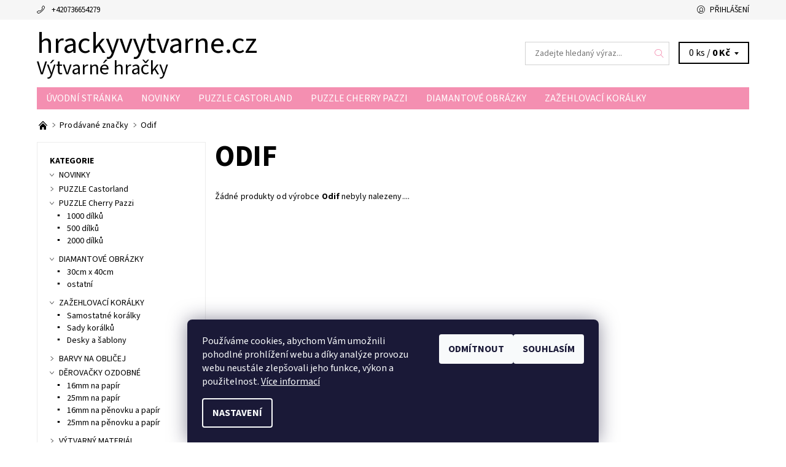

--- FILE ---
content_type: text/html; charset=utf-8
request_url: https://www.hrackyvytvarne.cz/znacka/odif/
body_size: 14668
content:
<!DOCTYPE html>
<html id="css" xml:lang='cs' lang='cs' class="external-fonts-loaded">
    <head>
        <link rel="preconnect" href="https://cdn.myshoptet.com" /><link rel="dns-prefetch" href="https://cdn.myshoptet.com" /><link rel="preload" href="https://cdn.myshoptet.com/prj/dist/master/cms/libs/jquery/jquery-1.11.3.min.js" as="script" />        <script>
dataLayer = [];
dataLayer.push({'shoptet' : {
    "pageId": -24,
    "pageType": "article",
    "currency": "CZK",
    "currencyInfo": {
        "decimalSeparator": ",",
        "exchangeRate": 1,
        "priceDecimalPlaces": 2,
        "symbol": "K\u010d",
        "symbolLeft": 0,
        "thousandSeparator": " "
    },
    "language": "cs",
    "projectId": 496493,
    "cartInfo": {
        "id": null,
        "freeShipping": false,
        "freeShippingFrom": 0,
        "leftToFreeGift": {
            "formattedPrice": "0 K\u010d",
            "priceLeft": 0
        },
        "freeGift": false,
        "leftToFreeShipping": {
            "priceLeft": 0,
            "dependOnRegion": 0,
            "formattedPrice": "0 K\u010d"
        },
        "discountCoupon": [],
        "getNoBillingShippingPrice": {
            "withoutVat": 0,
            "vat": 0,
            "withVat": 0
        },
        "cartItems": [],
        "taxMode": "ORDINARY"
    },
    "cart": [],
    "customer": {
        "priceRatio": 1,
        "priceListId": 1,
        "groupId": null,
        "registered": false,
        "mainAccount": false
    }
}});
dataLayer.push({'cookie_consent' : {
    "marketing": "denied",
    "analytics": "denied"
}});
document.addEventListener('DOMContentLoaded', function() {
    shoptet.consent.onAccept(function(agreements) {
        if (agreements.length == 0) {
            return;
        }
        dataLayer.push({
            'cookie_consent' : {
                'marketing' : (agreements.includes(shoptet.config.cookiesConsentOptPersonalisation)
                    ? 'granted' : 'denied'),
                'analytics': (agreements.includes(shoptet.config.cookiesConsentOptAnalytics)
                    ? 'granted' : 'denied')
            },
            'event': 'cookie_consent'
        });
    });
});
</script>

        <meta http-equiv="content-type" content="text/html; charset=utf-8" />
        <title>Odif - hrackyvytvarne.cz</title>

        <meta name="viewport" content="width=device-width, initial-scale=1.0" />
        <meta name="format-detection" content="telephone=no" />

        
            <meta property="og:type" content="website"><meta property="og:site_name" content="hrackyvytvarne.cz"><meta property="og:url" content="https://www.hrackyvytvarne.cz/znacka/odif/"><meta property="og:title" content="Odif - hrackyvytvarne.cz"><meta name="author" content="hrackyvytvarne.cz"><meta name="web_author" content="Shoptet.cz"><meta name="dcterms.rightsHolder" content="www.hrackyvytvarne.cz"><meta name="robots" content="index,follow"><meta property="og:image" content="https://cdn.myshoptet.com/usr/www.hrackyvytvarne.cz/user/front_images/ogImage/hp.jpg?t=1769675496"><meta property="og:description" content="Odif"><meta name="description" content="Odif">
        


        
        <noscript>
            <style media="screen">
                #category-filter-hover {
                    display: block !important;
                }
            </style>
        </noscript>
        
    <link href="https://cdn.myshoptet.com/prj/dist/master/cms/templates/frontend_templates/shared/css/font-face/source-sans-3.css" rel="stylesheet"><link href="https://cdn.myshoptet.com/prj/dist/master/shop/dist/font-shoptet-06.css.e6903393d3bd5aa27e58.css" rel="stylesheet">    <script>
    var oldBrowser = false;
    </script>
    <!--[if lt IE 9]>
        <script src="https://cdnjs.cloudflare.com/ajax/libs/html5shiv/3.7.3/html5shiv.js"></script>
        <script>
            var oldBrowser = '<strong>Upozornění!</strong> Používáte zastaralý prohlížeč, který již není podporován. Prosím <a href="https://www.whatismybrowser.com/" target="_blank" rel="nofollow">aktualizujte svůj prohlížeč</a> a zvyšte své UX.';
        </script>
    <![endif]-->

        <style>:root {--color-primary: #f48fb1;--color-primary-h: 340;--color-primary-s: 82%;--color-primary-l: 76%;--color-primary-hover: #f6f6f6;--color-primary-hover-h: 0;--color-primary-hover-s: 0%;--color-primary-hover-l: 96%;--color-secondary: #fd6864;--color-secondary-h: 2;--color-secondary-s: 97%;--color-secondary-l: 69%;--color-secondary-hover: #d2d2d2;--color-secondary-hover-h: 0;--color-secondary-hover-s: 0%;--color-secondary-hover-l: 82%;--color-tertiary: #000000;--color-tertiary-h: 0;--color-tertiary-s: 0%;--color-tertiary-l: 0%;--color-tertiary-hover: #000000;--color-tertiary-hover-h: 0;--color-tertiary-hover-s: 0%;--color-tertiary-hover-l: 0%;--color-header-background: #ffffff;--template-font: "Source Sans 3";--template-headings-font: "Source Sans 3";--header-background-url: none;--cookies-notice-background: #1A1937;--cookies-notice-color: #F8FAFB;--cookies-notice-button-hover: #f5f5f5;--cookies-notice-link-hover: #27263f;--templates-update-management-preview-mode-content: "Náhled aktualizací šablony je aktivní pro váš prohlížeč."}</style>

        <style>:root {--logo-x-position: 0px;--logo-y-position: 0px;--front-image-x-position: 0px;--front-image-y-position: 0px;}</style>

        <link href="https://cdn.myshoptet.com/prj/dist/master/shop/dist/main-06.css.864c5a6d54b488b8ad20.css" rel="stylesheet" media="screen" />

        <link rel="stylesheet" href="https://cdn.myshoptet.com/prj/dist/master/cms/templates/frontend_templates/_/css/print.css" media="print" />
                            <link rel="shortcut icon" href="/favicon.ico" type="image/x-icon" />
                                    <link rel="canonical" href="https://www.hrackyvytvarne.cz/znacka/odif/" />
        
        
        
        
                
                    
                <script>var shoptet = shoptet || {};shoptet.abilities = {"about":{"generation":2,"id":"06"},"config":{"category":{"product":{"image_size":"detail_alt_1"}},"navigation_breakpoint":991,"number_of_active_related_products":2,"product_slider":{"autoplay":false,"autoplay_speed":3000,"loop":true,"navigation":true,"pagination":true,"shadow_size":0}},"elements":{"recapitulation_in_checkout":true},"feature":{"directional_thumbnails":false,"extended_ajax_cart":false,"extended_search_whisperer":false,"fixed_header":false,"images_in_menu":false,"product_slider":false,"simple_ajax_cart":true,"smart_labels":false,"tabs_accordion":false,"tabs_responsive":false,"top_navigation_menu":false,"user_action_fullscreen":false}};shoptet.design = {"template":{"name":"Soul","colorVariant":"06-eight"},"layout":{"homepage":"catalog3","subPage":"catalog3","productDetail":"catalog3"},"colorScheme":{"conversionColor":"#fd6864","conversionColorHover":"#d2d2d2","color1":"#f48fb1","color2":"#f6f6f6","color3":"#000000","color4":"#000000"},"fonts":{"heading":"Source Sans 3","text":"Source Sans 3"},"header":{"backgroundImage":null,"image":null,"logo":null,"color":"#ffffff"},"background":{"enabled":false,"color":null,"image":null}};shoptet.config = {};shoptet.events = {};shoptet.runtime = {};shoptet.content = shoptet.content || {};shoptet.updates = {};shoptet.messages = [];shoptet.messages['lightboxImg'] = "Obrázek";shoptet.messages['lightboxOf'] = "z";shoptet.messages['more'] = "Více";shoptet.messages['cancel'] = "Zrušit";shoptet.messages['removedItem'] = "Položka byla odstraněna z košíku.";shoptet.messages['discountCouponWarning'] = "Zapomněli jste uplatnit slevový kupón. Pro pokračování jej uplatněte pomocí tlačítka vedle vstupního pole, nebo jej smažte.";shoptet.messages['charsNeeded'] = "Prosím, použijte minimálně 3 znaky!";shoptet.messages['invalidCompanyId'] = "Neplané IČ, povoleny jsou pouze číslice";shoptet.messages['needHelp'] = "Potřebujete pomoc?";shoptet.messages['showContacts'] = "Zobrazit kontakty";shoptet.messages['hideContacts'] = "Skrýt kontakty";shoptet.messages['ajaxError'] = "Došlo k chybě; obnovte prosím stránku a zkuste to znovu.";shoptet.messages['variantWarning'] = "Zvolte prosím variantu produktu.";shoptet.messages['chooseVariant'] = "Zvolte variantu";shoptet.messages['unavailableVariant'] = "Tato varianta není dostupná a není možné ji objednat.";shoptet.messages['withVat'] = "včetně DPH";shoptet.messages['withoutVat'] = "bez DPH";shoptet.messages['toCart'] = "Do košíku";shoptet.messages['emptyCart'] = "Prázdný košík";shoptet.messages['change'] = "Změnit";shoptet.messages['chosenBranch'] = "Zvolená pobočka";shoptet.messages['validatorRequired'] = "Povinné pole";shoptet.messages['validatorEmail'] = "Prosím vložte platnou e-mailovou adresu";shoptet.messages['validatorUrl'] = "Prosím vložte platnou URL adresu";shoptet.messages['validatorDate'] = "Prosím vložte platné datum";shoptet.messages['validatorNumber'] = "Vložte číslo";shoptet.messages['validatorDigits'] = "Prosím vložte pouze číslice";shoptet.messages['validatorCheckbox'] = "Zadejte prosím všechna povinná pole";shoptet.messages['validatorConsent'] = "Bez souhlasu nelze odeslat.";shoptet.messages['validatorPassword'] = "Hesla se neshodují";shoptet.messages['validatorInvalidPhoneNumber'] = "Vyplňte prosím platné telefonní číslo bez předvolby.";shoptet.messages['validatorInvalidPhoneNumberSuggestedRegion'] = "Neplatné číslo — navržený region: %1";shoptet.messages['validatorInvalidCompanyId'] = "Neplatné IČ, musí být ve tvaru jako %1";shoptet.messages['validatorFullName'] = "Nezapomněli jste příjmení?";shoptet.messages['validatorHouseNumber'] = "Prosím zadejte správné číslo domu";shoptet.messages['validatorZipCode'] = "Zadané PSČ neodpovídá zvolené zemi";shoptet.messages['validatorShortPhoneNumber'] = "Telefonní číslo musí mít min. 8 znaků";shoptet.messages['choose-personal-collection'] = "Prosím vyberte místo doručení u osobního odběru, není zvoleno.";shoptet.messages['choose-external-shipping'] = "Upřesněte prosím vybraný způsob dopravy";shoptet.messages['choose-ceska-posta'] = "Pobočka České Pošty není určena, zvolte prosím některou";shoptet.messages['choose-hupostPostaPont'] = "Pobočka Maďarské pošty není vybrána, zvolte prosím nějakou";shoptet.messages['choose-postSk'] = "Pobočka Slovenské pošty není zvolena, vyberte prosím některou";shoptet.messages['choose-ulozenka'] = "Pobočka Uloženky nebyla zvolena, prosím vyberte některou";shoptet.messages['choose-zasilkovna'] = "Pobočka Zásilkovny nebyla zvolena, prosím vyberte některou";shoptet.messages['choose-ppl-cz'] = "Pobočka PPL ParcelShop nebyla vybrána, vyberte prosím jednu";shoptet.messages['choose-glsCz'] = "Pobočka GLS ParcelShop nebyla zvolena, prosím vyberte některou";shoptet.messages['choose-dpd-cz'] = "Ani jedna z poboček služby DPD Parcel Shop nebyla zvolená, prosím vyberte si jednu z možností.";shoptet.messages['watchdogType'] = "Je zapotřebí vybrat jednu z možností u sledování produktu.";shoptet.messages['watchdog-consent-required'] = "Musíte zaškrtnout všechny povinné souhlasy";shoptet.messages['watchdogEmailEmpty'] = "Prosím vyplňte e-mail";shoptet.messages['privacyPolicy'] = 'Musíte souhlasit s ochranou osobních údajů';shoptet.messages['amountChanged'] = '(množství bylo změněno)';shoptet.messages['unavailableCombination'] = 'Není k dispozici v této kombinaci';shoptet.messages['specifyShippingMethod'] = 'Upřesněte dopravu';shoptet.messages['PIScountryOptionMoreBanks'] = 'Možnost platby z %1 bank';shoptet.messages['PIScountryOptionOneBank'] = 'Možnost platby z 1 banky';shoptet.messages['PIScurrencyInfoCZK'] = 'V měně CZK lze zaplatit pouze prostřednictvím českých bank.';shoptet.messages['PIScurrencyInfoHUF'] = 'V měně HUF lze zaplatit pouze prostřednictvím maďarských bank.';shoptet.messages['validatorVatIdWaiting'] = "Ověřujeme";shoptet.messages['validatorVatIdValid'] = "Ověřeno";shoptet.messages['validatorVatIdInvalid'] = "DIČ se nepodařilo ověřit, i přesto můžete objednávku dokončit";shoptet.messages['validatorVatIdInvalidOrderForbid'] = "Zadané DIČ nelze nyní ověřit, protože služba ověřování je dočasně nedostupná. Zkuste opakovat zadání později, nebo DIČ vymažte s vaši objednávku dokončete v režimu OSS. Případně kontaktujte prodejce.";shoptet.messages['validatorVatIdInvalidOssRegime'] = "Zadané DIČ nemůže být ověřeno, protože služba ověřování je dočasně nedostupná. Vaše objednávka bude dokončena v režimu OSS. Případně kontaktujte prodejce.";shoptet.messages['previous'] = "Předchozí";shoptet.messages['next'] = "Následující";shoptet.messages['close'] = "Zavřít";shoptet.messages['imageWithoutAlt'] = "Tento obrázek nemá popisek";shoptet.messages['newQuantity'] = "Nové množství:";shoptet.messages['currentQuantity'] = "Aktuální množství:";shoptet.messages['quantityRange'] = "Prosím vložte číslo v rozmezí %1 a %2";shoptet.messages['skipped'] = "Přeskočeno";shoptet.messages.validator = {};shoptet.messages.validator.nameRequired = "Zadejte jméno a příjmení.";shoptet.messages.validator.emailRequired = "Zadejte e-mailovou adresu (např. jan.novak@example.com).";shoptet.messages.validator.phoneRequired = "Zadejte telefonní číslo.";shoptet.messages.validator.messageRequired = "Napište komentář.";shoptet.messages.validator.descriptionRequired = shoptet.messages.validator.messageRequired;shoptet.messages.validator.captchaRequired = "Vyplňte bezpečnostní kontrolu.";shoptet.messages.validator.consentsRequired = "Potvrďte svůj souhlas.";shoptet.messages.validator.scoreRequired = "Zadejte počet hvězdiček.";shoptet.messages.validator.passwordRequired = "Zadejte heslo, které bude obsahovat min. 4 znaky.";shoptet.messages.validator.passwordAgainRequired = shoptet.messages.validator.passwordRequired;shoptet.messages.validator.currentPasswordRequired = shoptet.messages.validator.passwordRequired;shoptet.messages.validator.birthdateRequired = "Zadejte datum narození.";shoptet.messages.validator.billFullNameRequired = "Zadejte jméno a příjmení.";shoptet.messages.validator.deliveryFullNameRequired = shoptet.messages.validator.billFullNameRequired;shoptet.messages.validator.billStreetRequired = "Zadejte název ulice.";shoptet.messages.validator.deliveryStreetRequired = shoptet.messages.validator.billStreetRequired;shoptet.messages.validator.billHouseNumberRequired = "Zadejte číslo domu.";shoptet.messages.validator.deliveryHouseNumberRequired = shoptet.messages.validator.billHouseNumberRequired;shoptet.messages.validator.billZipRequired = "Zadejte PSČ.";shoptet.messages.validator.deliveryZipRequired = shoptet.messages.validator.billZipRequired;shoptet.messages.validator.billCityRequired = "Zadejte název města.";shoptet.messages.validator.deliveryCityRequired = shoptet.messages.validator.billCityRequired;shoptet.messages.validator.companyIdRequired = "Zadejte IČ.";shoptet.messages.validator.vatIdRequired = "Zadejte DIČ.";shoptet.messages.validator.billCompanyRequired = "Zadejte název společnosti.";shoptet.messages['loading'] = "Načítám…";shoptet.messages['stillLoading'] = "Stále načítám…";shoptet.messages['loadingFailed'] = "Načtení se nezdařilo. Zkuste to znovu.";shoptet.messages['productsSorted'] = "Produkty seřazeny.";shoptet.messages['formLoadingFailed'] = "Formulář se nepodařilo načíst. Zkuste to prosím znovu.";shoptet.messages.moreInfo = "Více informací";shoptet.config.orderingProcess = {active: false,step: false};shoptet.config.documentsRounding = '3';shoptet.config.documentPriceDecimalPlaces = '0';shoptet.config.thousandSeparator = ' ';shoptet.config.decSeparator = ',';shoptet.config.decPlaces = '2';shoptet.config.decPlacesSystemDefault = '2';shoptet.config.currencySymbol = 'Kč';shoptet.config.currencySymbolLeft = '0';shoptet.config.defaultVatIncluded = 1;shoptet.config.defaultProductMaxAmount = 9999;shoptet.config.inStockAvailabilityId = -1;shoptet.config.defaultProductMaxAmount = 9999;shoptet.config.inStockAvailabilityId = -1;shoptet.config.cartActionUrl = '/action/Cart';shoptet.config.advancedOrderUrl = '/action/Cart/GetExtendedOrder/';shoptet.config.cartContentUrl = '/action/Cart/GetCartContent/';shoptet.config.stockAmountUrl = '/action/ProductStockAmount/';shoptet.config.addToCartUrl = '/action/Cart/addCartItem/';shoptet.config.removeFromCartUrl = '/action/Cart/deleteCartItem/';shoptet.config.updateCartUrl = '/action/Cart/setCartItemAmount/';shoptet.config.addDiscountCouponUrl = '/action/Cart/addDiscountCoupon/';shoptet.config.setSelectedGiftUrl = '/action/Cart/setSelectedGift/';shoptet.config.rateProduct = '/action/ProductDetail/RateProduct/';shoptet.config.customerDataUrl = '/action/OrderingProcess/step2CustomerAjax/';shoptet.config.registerUrl = '/registrace/';shoptet.config.agreementCookieName = 'site-agreement';shoptet.config.cookiesConsentUrl = '/action/CustomerCookieConsent/';shoptet.config.cookiesConsentIsActive = 1;shoptet.config.cookiesConsentOptAnalytics = 'analytics';shoptet.config.cookiesConsentOptPersonalisation = 'personalisation';shoptet.config.cookiesConsentOptNone = 'none';shoptet.config.cookiesConsentRefuseDuration = 7;shoptet.config.cookiesConsentName = 'CookiesConsent';shoptet.config.agreementCookieExpire = 30;shoptet.config.cookiesConsentSettingsUrl = '/cookies-settings/';shoptet.config.fonts = {"google":{"attributes":"400,700,900:latin-ext","families":["Source Sans 3"],"urls":["https:\/\/cdn.myshoptet.com\/prj\/dist\/master\/cms\/templates\/frontend_templates\/shared\/css\/font-face\/source-sans-3.css"]},"custom":{"families":["shoptet"],"urls":["https:\/\/cdn.myshoptet.com\/prj\/dist\/master\/shop\/dist\/font-shoptet-06.css.e6903393d3bd5aa27e58.css"]}};shoptet.config.mobileHeaderVersion = '1';shoptet.config.fbCAPIEnabled = false;shoptet.config.fbPixelEnabled = false;shoptet.config.fbCAPIUrl = '/action/FacebookCAPI/';shoptet.content.regexp = /strana-[0-9]+[\/]/g;shoptet.content.colorboxHeader = '<div class="colorbox-html-content">';shoptet.content.colorboxFooter = '</div>';shoptet.customer = {};shoptet.csrf = shoptet.csrf || {};shoptet.csrf.token = 'csrf_7j4nQQj076fa5966f6b09429';shoptet.csrf.invalidTokenModal = '<div><h2>Přihlaste se prosím znovu</h2><p>Omlouváme se, ale Váš CSRF token pravděpodobně vypršel. Abychom mohli udržet Vaši bezpečnost na co největší úrovni potřebujeme, abyste se znovu přihlásili.</p><p>Děkujeme za pochopení.</p><div><a href="/login/?backTo=%2Fznacka%2Fodif%2F">Přihlášení</a></div></div> ';shoptet.csrf.formsSelector = 'csrf-enabled';shoptet.csrf.submitListener = true;shoptet.csrf.validateURL = '/action/ValidateCSRFToken/Index/';shoptet.csrf.refreshURL = '/action/RefreshCSRFTokenNew/Index/';shoptet.csrf.enabled = false;shoptet.config.googleAnalytics ||= {};shoptet.config.googleAnalytics.isGa4Enabled = true;shoptet.config.googleAnalytics.route ||= {};shoptet.config.googleAnalytics.route.ua = "UA";shoptet.config.googleAnalytics.route.ga4 = "GA4";shoptet.config.ums_a11y_category_page = true;shoptet.config.discussion_rating_forms = false;shoptet.config.ums_forms_redesign = false;shoptet.config.showPriceWithoutVat = '';shoptet.config.ums_a11y_login = true;</script>
        <script src="https://cdn.myshoptet.com/prj/dist/master/cms/libs/jquery/jquery-1.11.3.min.js"></script><script src="https://cdn.myshoptet.com/prj/dist/master/cms/libs/jquery/jquery-migrate-1.4.1.min.js"></script><script src="https://cdn.myshoptet.com/prj/dist/master/cms/libs/jquery/jquery-ui-1.8.24.min.js"></script>
    <script src="https://cdn.myshoptet.com/prj/dist/master/shop/dist/main-06.js.8c5f4d13342fcf9a0c71.js"></script>
<script src="https://cdn.myshoptet.com/prj/dist/master/shop/dist/shared-2g.js.aa13ef3ecca51cd89ec5.js"></script><script src="https://cdn.myshoptet.com/prj/dist/master/cms/libs/jqueryui/i18n/datepicker-cs.js"></script><script>if (window.self !== window.top) {const script = document.createElement('script');script.type = 'module';script.src = "https://cdn.myshoptet.com/prj/dist/master/shop/dist/editorPreview.js.e7168e827271d1c16a1d.js";document.body.appendChild(script);}</script>        <script>
            jQuery.extend(jQuery.cybergenicsFormValidator.messages, {
                required: "Povinné pole",
                email: "Prosím vložte platnou e-mailovou adresu",
                url: "Prosím vložte platnou URL adresu",
                date: "Prosím vložte platné datum",
                number: "Vložte číslo",
                digits: "Prosím vložte pouze číslice",
                checkbox: "Zadejte prosím všechna povinná pole",
                validatorConsent: "Bez souhlasu nelze odeslat.",
                password: "Hesla se neshodují",
                invalidPhoneNumber: "Vyplňte prosím platné telefonní číslo bez předvolby.",
                invalidCompanyId: 'Nevalidní IČ, musí mít přesně 8 čísel (před kratší IČ lze dát nuly)',
                fullName: "Nezapomněli jste příjmení?",
                zipCode: "Zadané PSČ neodpovídá zvolené zemi",
                houseNumber: "Prosím zadejte správné číslo domu",
                shortPhoneNumber: "Telefonní číslo musí mít min. 8 znaků",
                privacyPolicy: "Musíte souhlasit s ochranou osobních údajů"
            });
        </script>
                                    
                
        
        <!-- User include -->
                <!-- api 473(125) html code header -->

                <style>
                    #order-billing-methods .radio-wrapper[data-guid="9594e26c-9b1f-11ed-873c-f6c366b91939"]:not(.cggooglepay), #order-billing-methods .radio-wrapper[data-guid="1e8fb8ba-e652-11ec-adb3-246e96436e9c"]:not(.cgapplepay) {
                        display: none;
                    }
                </style>
                <script type="text/javascript">
                    document.addEventListener('DOMContentLoaded', function() {
                        if (getShoptetDataLayer('pageType') === 'billingAndShipping') {
                            
                try {
                    if (window.ApplePaySession && window.ApplePaySession.canMakePayments()) {
                        document.querySelector('#order-billing-methods .radio-wrapper[data-guid="1e8fb8ba-e652-11ec-adb3-246e96436e9c"]').classList.add('cgapplepay');
                    }
                } catch (err) {} 
            
                            
                const cgBaseCardPaymentMethod = {
                        type: 'CARD',
                        parameters: {
                            allowedAuthMethods: ["PAN_ONLY", "CRYPTOGRAM_3DS"],
                            allowedCardNetworks: [/*"AMEX", "DISCOVER", "INTERAC", "JCB",*/ "MASTERCARD", "VISA"]
                        }
                };
                
                function cgLoadScript(src, callback)
                {
                    var s,
                        r,
                        t;
                    r = false;
                    s = document.createElement('script');
                    s.type = 'text/javascript';
                    s.src = src;
                    s.onload = s.onreadystatechange = function() {
                        if ( !r && (!this.readyState || this.readyState == 'complete') )
                        {
                            r = true;
                            callback();
                        }
                    };
                    t = document.getElementsByTagName('script')[0];
                    t.parentNode.insertBefore(s, t);
                } 
                
                function cgGetGoogleIsReadyToPayRequest() {
                    return Object.assign(
                        {},
                        {
                            apiVersion: 2,
                            apiVersionMinor: 0
                        },
                        {
                            allowedPaymentMethods: [cgBaseCardPaymentMethod]
                        }
                    );
                }

                function onCgGooglePayLoaded() {
                    let paymentsClient = new google.payments.api.PaymentsClient({environment: 'PRODUCTION'});
                    paymentsClient.isReadyToPay(cgGetGoogleIsReadyToPayRequest()).then(function(response) {
                        if (response.result) {
                            document.querySelector('#order-billing-methods .radio-wrapper[data-guid="9594e26c-9b1f-11ed-873c-f6c366b91939"]').classList.add('cggooglepay');	 	 	 	 	 
                        }
                    })
                    .catch(function(err) {});
                }
                
                cgLoadScript('https://pay.google.com/gp/p/js/pay.js', onCgGooglePayLoaded);
            
                        }
                    });
                </script> 
                

        <!-- /User include -->
                                <!-- Global site tag (gtag.js) - Google Analytics -->
    <script async src="https://www.googletagmanager.com/gtag/js?id=G-XXMYL9RBDE"></script>
    <script>
        
        window.dataLayer = window.dataLayer || [];
        function gtag(){dataLayer.push(arguments);}
        

                    console.debug('default consent data');

            gtag('consent', 'default', {"ad_storage":"denied","analytics_storage":"denied","ad_user_data":"denied","ad_personalization":"denied","wait_for_update":500});
            dataLayer.push({
                'event': 'default_consent'
            });
        
        gtag('js', new Date());

                gtag('config', 'UA-230917762-2', { 'groups': "UA" });
        
                gtag('config', 'G-XXMYL9RBDE', {"groups":"GA4","send_page_view":false,"content_group":"article","currency":"CZK","page_language":"cs"});
        
                gtag('config', 'AW-10929293109', {"allow_enhanced_conversions":true});
        
        
        
        
        
                    gtag('event', 'page_view', {"send_to":"GA4","page_language":"cs","content_group":"article","currency":"CZK"});
        
        
        
        
        
        
        
        
        
        
        
        
        
        document.addEventListener('DOMContentLoaded', function() {
            if (typeof shoptet.tracking !== 'undefined') {
                for (var id in shoptet.tracking.bannersList) {
                    gtag('event', 'view_promotion', {
                        "send_to": "UA",
                        "promotions": [
                            {
                                "id": shoptet.tracking.bannersList[id].id,
                                "name": shoptet.tracking.bannersList[id].name,
                                "position": shoptet.tracking.bannersList[id].position
                            }
                        ]
                    });
                }
            }

            shoptet.consent.onAccept(function(agreements) {
                if (agreements.length !== 0) {
                    console.debug('gtag consent accept');
                    var gtagConsentPayload =  {
                        'ad_storage': agreements.includes(shoptet.config.cookiesConsentOptPersonalisation)
                            ? 'granted' : 'denied',
                        'analytics_storage': agreements.includes(shoptet.config.cookiesConsentOptAnalytics)
                            ? 'granted' : 'denied',
                                                                                                'ad_user_data': agreements.includes(shoptet.config.cookiesConsentOptPersonalisation)
                            ? 'granted' : 'denied',
                        'ad_personalization': agreements.includes(shoptet.config.cookiesConsentOptPersonalisation)
                            ? 'granted' : 'denied',
                        };
                    console.debug('update consent data', gtagConsentPayload);
                    gtag('consent', 'update', gtagConsentPayload);
                    dataLayer.push(
                        { 'event': 'update_consent' }
                    );
                }
            });
        });
    </script>

                
                                                    </head>
    <body class="desktop id--24 in-znacka template-06 type-manufacturer-detail page-category ajax-add-to-cart">
        <div id="fb-root"></div>
        <script>
            window.fbAsyncInit = function() {
                FB.init({
                    autoLogAppEvents : true,
                    xfbml            : true,
                    version          : 'v24.0'
                });
            };
        </script>
        <script async defer crossorigin="anonymous" src="https://connect.facebook.net/cs_CZ/sdk.js#xfbml=1&version=v24.0"></script><div id="main-wrapper"><div id="main-wrapper-in"><header id="header"><div class="header-info-wrap">
    <div class="row">
                                    
                <ul class="header-contacts list-inline large-6 medium-6 small-12 columns">
                                                                                                            <li class="header-phone menu-element-link icon-phone-before">
                            <a href="tel:+420736654279" title="Telefon">+420736654279</a>
                        </li>
                                                        </ul><ul class="currency-switcher large-6 medium-6 small-6 columns text-right list-inline">
            
                                                            
            
                                <li id="top-links">
                                             <ul class="responsive-mobile-hidden box-account-links list-inline"><li class="menu-element-link icon-login-before"><a class="icon-account-login" href="/login/?backTo=%2Fznacka%2Fodif%2F" title="Přihlášení" data-testid="signin" rel="nofollow">Přihlášení</a></li></ul>
                </li>
            
        </ul>
    </div>
</div>

<div class="row">
    <div class="columns">
        <div class="header-in-wrap valign-middle-block large-12 medium-12 small-12">
            
                                                <div class="large-6 medium-6 small-12 columns">
                                                             <a href="/" id="logo" class="clearfix text-logo" title="hrackyvytvarne.cz" data-testid="linkWebsiteLogo"><div>hrackyvytvarne.cz</div><div class="motto">Výtvarné hračky</div></a>
                </div><ul class="header-in large-6 medium-6 small-12 columns text-right list-inline valign-top-inline">
                
                                        <li class="header-seachform-wrap" itemscope itemtype="https://schema.org/WebSite">
                        <meta itemprop="headline" content="Prodávané značky"/>
<meta itemprop="url" content="https://www.hrackyvytvarne.cz"/>
        <meta itemprop="text" content="Odif"/>

                        <form class="search-whisperer-wrap search-whisperer-wrap-v1" action="/action/ProductSearch/prepareString/" method="post" itemprop="potentialAction" itemscope itemtype="https://schema.org/SearchAction" data-testid="searchForm">
                            <fieldset>
                                <meta itemprop="target" content="https://www.hrackyvytvarne.cz/vyhledavani/?string={string}"/>
                                <input type="hidden" name="language" value="cs" />
                                <input type="search" name="string" itemprop="query-input" class="query-input s-word" placeholder="Zadejte hledaný výraz..." autocomplete="off" data-testid="searchInput" /><button type="submit" class="search-submit icon-magnifier-after" value="Hledat" data-testid="searchBtn"></button>
                                <div class="search-whisperer-container-js"></div>
                                <div class="search-notice large-12 medium-12 small-12" data-testid="searchMsg">Prosím, použijte minimálně 3 znaky!</div>
                            </fieldset>
                        </form>
                    </li><li class="header-cart-wrap icon-filled-arrow-down-after menu-element-wrap place-cart-here"><div id="header-cart-wrapper" class="header-cart-wrapper menu-element-wrap">
    <a href="/kosik/" id="header-cart" class="header-cart" data-testid="headerCart" rel="nofollow">
        
        
    <span class="responsive-mobile-visible responsive-all-hidden header-cart-pieces" data-testid="headerCartCount">0 ks / </span>

        <strong class="header-cart-price" data-testid="headerCartPrice">
            0 Kč
        </strong>
    </a>

    <div id="cart-recapitulation" class="cart-recapitulation menu-element-submenu align-right hover-hidden" data-testid="popupCartWidget">
                    <div class="cart-reca-single darken tac" data-testid="cartTitle">
                Váš nákupní košík je prázdný            </div>
            </div>
</div>
</li>
                
            </ul>
            <a href="/login/?backTo=%2Fznacka%2Fodif%2F" class="mobile-login visible-for-small-only icon-login-before" title="Přihlášení" data-testid="signin" rel="nofollow"></a>
        </div>
        
                             <nav id="menu" class="navigation-wrap clearfix"><ul class="navigation list-inline valign-top-inline left"><li class="first-line"><a href="/" id="a-home" class="menu-element-link" data-testid="headerMenuItem">Úvodní stránka</a></li><li class="menu-item-991 valign-top-inline"><a href="/novinky/" class="menu-element-link" data-testid="headerMenuItem">
    NOVINKY
</a>
</li><li class="menu-item-865 valign-top-inline menu-element-wrap">    <span class="icon-arrow-right-before mobile-menu-element-link"></span>
<a href="/puzzle/" class="menu-element-link" data-testid="headerMenuItem">
    PUZZLE Castorland
</a>
                <ul class="menu-element-submenu align-left hover-hidden">
                            <li class="menu-item-874">
                    <a href="/1000-dilku/" class="icon-arrow-right-before">1000 dílků</a>
                </li>
                            <li class="menu-item-886">
                    <a href="/1500-dilku/" class="icon-arrow-right-before">1500 dílků</a>
                </li>
                            <li class="menu-item-889">
                    <a href="/500-dilku/" class="icon-arrow-right-before">500 dílků</a>
                </li>
                            <li class="menu-item-883">
                    <a href="/2000-dilku/" class="icon-arrow-right-before">2000 dílků</a>
                </li>
                            <li class="menu-item-880">
                    <a href="/3000-dilku/" class="icon-arrow-right-before">3000 dílků</a>
                </li>
                            <li class="menu-item-877">
                    <a href="/4000-dilku/" class="icon-arrow-right-before">4000 dílků</a>
                </li>
                            <li class="menu-item-901">
                    <a href="/120-dilku/" class="icon-arrow-right-before">120 dílků</a>
                </li>
                            <li class="menu-item-994">
                    <a href="/60-dilku/" class="icon-arrow-right-before">60 dílků</a>
                </li>
                            <li class="menu-item-910">
                    <a href="/30-dilku/" class="icon-arrow-right-before">30 dílků</a>
                </li>
                            <li class="menu-item-1416">
                    <a href="/art-collection/" class="icon-arrow-right-before">Art Collection</a>
                </li>
                            <li class="menu-item-1419">
                    <a href="/premium-100--200-dilku/" class="icon-arrow-right-before">Premium 100, 200 dílků</a>
                </li>
                    </ul>
    </li><li class="menu-item-1374 valign-top-inline menu-element-wrap">    <span class="icon-arrow-right-before mobile-menu-element-link"></span>
<a href="/puzzle-cherry-pazzi/" class="menu-element-link" data-testid="headerMenuItem">
    PUZZLE Cherry Pazzi
</a>
                <ul class="menu-element-submenu align-left hover-hidden">
                            <li class="menu-item-1377">
                    <a href="/1000-dilku-2/" class="icon-arrow-right-before">1000 dílků</a>
                </li>
                            <li class="menu-item-1383">
                    <a href="/500-dilku-2/" class="icon-arrow-right-before">500 dílků</a>
                </li>
                            <li class="menu-item-1380">
                    <a href="/2000-dilku-2/" class="icon-arrow-right-before">2000 dílků</a>
                </li>
                    </ul>
    </li><li class="menu-item-1302 valign-top-inline menu-element-wrap">    <span class="icon-arrow-right-before mobile-menu-element-link"></span>
<a href="/diamantove-obrazky-2/" class="menu-element-link" data-testid="headerMenuItem">
    DIAMANTOVÉ OBRÁZKY
</a>
                <ul class="menu-element-submenu align-left hover-hidden">
                            <li class="menu-item-1305">
                    <a href="/30cm-x-40cm/" class="icon-arrow-right-before">30cm x 40cm</a>
                </li>
                            <li class="menu-item-1317">
                    <a href="/ostatni-2/" class="icon-arrow-right-before">ostatní</a>
                </li>
                    </ul>
    </li><li class="menu-item-1335 valign-top-inline menu-element-wrap">    <span class="icon-arrow-right-before mobile-menu-element-link"></span>
<a href="/zazehlovaci-koralky-2/" class="menu-element-link" data-testid="headerMenuItem">
    ZAŽEHLOVACÍ KORÁLKY
</a>
                <ul class="menu-element-submenu align-left hover-hidden">
                            <li class="menu-item-1338">
                    <a href="/samostatne-koralky/" class="icon-arrow-right-before">Samostatné korálky</a>
                </li>
                            <li class="menu-item-1341">
                    <a href="/sady-koralku/" class="icon-arrow-right-before">Sady korálků</a>
                </li>
                            <li class="menu-item-1362">
                    <a href="/desky-a-sablony/" class="icon-arrow-right-before">Desky a šablony</a>
                </li>
                    </ul>
    </li><li class="menu-item-949 valign-top-inline menu-element-wrap">    <span class="icon-arrow-right-before mobile-menu-element-link"></span>
<a href="/barvy-na-oblicej/" class="menu-element-link" data-testid="headerMenuItem">
    BARVY NA OBLIČEJ
</a>
                <ul class="menu-element-submenu align-left hover-hidden">
                            <li class="menu-item-1344">
                    <a href="/sady-barev-3/" class="icon-arrow-right-before">Sady barev</a>
                </li>
                            <li class="menu-item-1281">
                    <a href="/jednotlive-barvy-18-ml/" class="icon-arrow-right-before">Jednotlivé barvy 18 ml</a>
                </li>
                            <li class="menu-item-1096">
                    <a href="/jednotlive-barvy-18-ml-metalicke--trpytive/" class="icon-arrow-right-before">Jednotlivé barvy 18 ml metalické, třpytivé</a>
                </li>
                            <li class="menu-item-985">
                    <a href="/prislisenstvi-a-specialni-efekty/" class="icon-arrow-right-before">Příslišenství a speciální efekty</a>
                </li>
                    </ul>
    </li><li class="menu-item-1347 valign-top-inline menu-element-wrap">    <span class="icon-arrow-right-before mobile-menu-element-link"></span>
<a href="/derovacky-ozdobne/" class="menu-element-link" data-testid="headerMenuItem">
    DĚROVAČKY OZDOBNÉ
</a>
                <ul class="menu-element-submenu align-left hover-hidden">
                            <li class="menu-item-1353">
                    <a href="/16mm-na-papir/" class="icon-arrow-right-before">16mm na papír</a>
                </li>
                            <li class="menu-item-1371">
                    <a href="/25mm-na-papir/" class="icon-arrow-right-before">25mm na papír</a>
                </li>
                            <li class="menu-item-1359">
                    <a href="/16mm-na-penovku-a-papir/" class="icon-arrow-right-before">16mm na pěnovku a papír</a>
                </li>
                            <li class="menu-item-1401">
                    <a href="/25mm-na-penovku-a-papir/" class="icon-arrow-right-before">25mm na pěnovku a papír</a>
                </li>
                    </ul>
    </li><li class="menu-item-674 valign-top-inline menu-element-wrap">    <span class="icon-arrow-right-before mobile-menu-element-link"></span>
<a href="/modni-doplnky/" class="menu-element-link" data-testid="headerMenuItem">
    VÝTVARNÝ MATERIÁL
</a>
                <ul class="menu-element-submenu align-left hover-hidden">
                            <li class="menu-item-1368">
                    <a href="/koralky/" class="icon-arrow-right-before">Korálky</a>
                </li>
                            <li class="menu-item-754">
                    <a href="/filc/" class="icon-arrow-right-before">Filc</a>
                </li>
                            <li class="menu-item-757">
                    <a href="/penovka/" class="icon-arrow-right-before">Pěnovka</a>
                </li>
                            <li class="menu-item-1365">
                    <a href="/chlupate-dratky-a-bambulky/" class="icon-arrow-right-before">Chlupaté drátky a bambulky</a>
                </li>
                            <li class="menu-item-784">
                    <a href="/peri/" class="icon-arrow-right-before">peří</a>
                </li>
                            <li class="menu-item-787">
                    <a href="/oci/" class="icon-arrow-right-before">oči</a>
                </li>
                            <li class="menu-item-802">
                    <a href="/doplnky-z-penovky/" class="icon-arrow-right-before">doplňky z pěnovky</a>
                </li>
                            <li class="menu-item-814">
                    <a href="/ostatni/" class="icon-arrow-right-before">ostatní</a>
                </li>
                    </ul>
    </li><li class="menu-item-817 valign-top-inline menu-element-wrap">    <span class="icon-arrow-right-before mobile-menu-element-link"></span>
<a href="/kreativni-sady/" class="menu-element-link" data-testid="headerMenuItem">
    KREATIVNÍ SADY
</a>
                <ul class="menu-element-submenu align-left hover-hidden">
                            <li class="menu-item-829">
                    <a href="/vytvarne-sady-v-boxu/" class="icon-arrow-right-before">Výtvarné sady v boxu</a>
                </li>
                            <li class="menu-item-853">
                    <a href="/vytvarne-sady-na-blistru/" class="icon-arrow-right-before">Výtvarné sady na blistru</a>
                </li>
                            <li class="menu-item-826">
                    <a href="/malovani-vodou/" class="icon-arrow-right-before">Malování vodou</a>
                </li>
                            <li class="menu-item-841">
                    <a href="/vytvarne-sady-a4/" class="icon-arrow-right-before">Výtvarné sady A4</a>
                </li>
                    </ul>
    </li><li class="menu-item-1392 valign-top-inline menu-element-wrap">    <span class="icon-arrow-right-before mobile-menu-element-link"></span>
<a href="/malovani-podle-cisel/" class="menu-element-link" data-testid="headerMenuItem">
    MALOVÁNÍ PODLE ČÍSEL
</a>
                <ul class="menu-element-submenu align-left hover-hidden">
                            <li class="menu-item-1395">
                    <a href="/30cm-x-40cm-2/" class="icon-arrow-right-before">30cm x 40cm</a>
                </li>
                            <li class="menu-item-1398">
                    <a href="/22cm-x-30cm/" class="icon-arrow-right-before">22cm x 30cm</a>
                </li>
                            <li class="menu-item-1422">
                    <a href="/skicovani-tuzkami/" class="icon-arrow-right-before">Skicování tužkami</a>
                </li>
                    </ul>
    </li><li class="menu-item-1404 valign-top-inline menu-element-wrap">    <span class="icon-arrow-right-before mobile-menu-element-link"></span>
<a href="/skrabaci-obrazky-2/" class="menu-element-link" data-testid="headerMenuItem">
    ŠKRABACÍ OBRÁZKY
</a>
                <ul class="menu-element-submenu align-left hover-hidden">
                            <li class="menu-item-1407">
                    <a href="/25x20cm-od-8-let/" class="icon-arrow-right-before">25x20cm od 8 let</a>
                </li>
                            <li class="menu-item-1410">
                    <a href="/25x20cm-od-6-let/" class="icon-arrow-right-before">25x20cm od 6 let</a>
                </li>
                            <li class="menu-item-1413">
                    <a href="/20x15cm/" class="icon-arrow-right-before">20x15cm</a>
                </li>
                    </ul>
    </li><li class="menu-item-931 valign-top-inline menu-element-wrap">    <span class="icon-arrow-right-before mobile-menu-element-link"></span>
<a href="/barvy/" class="menu-element-link" data-testid="headerMenuItem">
    BARVY
</a>
                <ul class="menu-element-submenu align-left hover-hidden">
                            <li class="menu-item-946">
                    <a href="/sady-barev/" class="icon-arrow-right-before">sady barev</a>
                </li>
                    </ul>
    </li><li class="menu-item-1284 valign-top-inline menu-element-wrap">    <span class="icon-arrow-right-before mobile-menu-element-link"></span>
<a href="/linoryt-essdee/" class="menu-element-link" data-testid="headerMenuItem">
    LINORYT ESSDEE
</a>
                <ul class="menu-element-submenu align-left hover-hidden">
                            <li class="menu-item-1287">
                    <a href="/barvy-na-linoryt/" class="icon-arrow-right-before">Barvy na linoryt</a>
                </li>
                            <li class="menu-item-1290">
                    <a href="/lina-na-linoryt/" class="icon-arrow-right-before">Lina na linoryt</a>
                </li>
                            <li class="menu-item-1293">
                    <a href="/valecky-na-linoryt/" class="icon-arrow-right-before">Válečky na linoryt</a>
                </li>
                            <li class="menu-item-1296">
                    <a href="/rydla-na-linoryt/" class="icon-arrow-right-before">Rydla na linoryt</a>
                </li>
                            <li class="menu-item-1299">
                    <a href="/sady-na-linoryt/" class="icon-arrow-right-before">Sady na linoryt</a>
                </li>
                    </ul>
    </li><li class="menu-item-1356 valign-top-inline"><a href="/malirske-platna-a-desky/" class="menu-element-link" data-testid="headerMenuItem">
    MALÍŘSKÉ PLÁTNA A DESKY
</a>
</li><li class="menu-item-39"><a href="/obchodni-podminky/" class="menu-element-link" data-testid="headerMenuItem">
    Obchodní podmínky
</a>
</li><li class="menu-item-29"><a href="/kontakty/" class="menu-element-link" data-testid="headerMenuItem">
    Kontakty
</a>
</li></ul><div id="menu-helper-wrapper" class="menu-helper-wrap menu-element-wrap right"><div id="menu-helper" class="menu-helper" data-testid="hamburgerMenu"><span class="menu-helper-line line-1"></span><span class="menu-helper-line line-2"></span><span class="menu-helper-line line-3"></span></div><ul id="menu-helper-box" class="menu-element-submenu align-right hidden-js hover-hidden"></ul></div></nav>
        
        <script>
            $(document).ready(function() {
                checkSearchForm($('.search-whisperer-wrap'), "Prosím, použijte minimálně 3 znaky!");
            });
            var userOptions = {
                carousel : {
                    stepTimer : 5000,
                    fadeTimer : 800
                }
            };
        </script>
        
    </div>
</div>
</header><div id="main" class="row"><div id="main-in" class="large-12 medium-12 small-12 columns"><div id="main-in-in"><div id="content">    <p id="navigation" class="bread-navigation" itemscope itemtype="https://schema.org/BreadcrumbList">
                                                                                                        <span id="navigation-first" class="icon-arrow-right-after" data-basetitle="hrackyvytvarne.cz" itemprop="itemListElement" itemscope itemtype="https://schema.org/ListItem">
                    <a href="/" title="Vítejte v našem obchodě" class="bread-navigation-home-icon" itemprop="item">
                        <span class="icon-home-before"></span><meta itemprop="name" content="Domů" />                    </a>
                    <meta itemprop="position" content="1" />
                </span>
                                                        <span id="navigation-1" class="icon-arrow-right-after" itemprop="itemListElement" itemscope itemtype="https://schema.org/ListItem">
                        <a href="/znacka/" title="Prodávané značky" itemprop="item"><span itemprop="name">Prodávané značky</span></a>
                        <meta itemprop="position" content="2" />
                    </span>
                                                                            <span id="navigation-2" itemprop="itemListElement" itemscope itemtype="https://schema.org/ListItem">
                        <meta itemprop="item" content="https://www.hrackyvytvarne.cz/znacka/odif/" />
                        <meta itemprop="position" content="3" />
                        <span itemprop="name" data-title="Odif">Odif</span>
                    </span>
                            </p>
<div class="large-12 medium-12 small-12 left"><main id="content-in" class="large-9 medium-9 small-12 right">


    <h1 data-testid="titleCategory">Odif</h1>
    
                

        <div id="filters-wrapper"></div>
        
                            <p>
                Žádné produkty od výrobce <strong>Odif</strong> nebyly nalezeny....
            </p>
            

    
        <script>
            $(function () {
                productFilterInit();
            });
        </script>
    

</main><aside id="column-l" class="large-3 medium-3 small-12 hide-for-small-only offset-right-columns sidebar"><div id="column-l-in">                                                                                                    <div class="box-even">
                            
<div id="categories" class="box">
    <h3 class="topic">Kategorie</h3>
                                        <div class="categories panel-element expanded" id="cat-991">
                                <div class="
                icon-arrow-down-before category-name
                "><a href="/novinky/" title="NOVINKY" class="expanded">NOVINKY</a></div>
                
                                    
            </div>
                                <div class="categories panel-element expandable" id="cat-865">
                                <div class="
                icon-arrow-right-before category-name
                "><a href="/puzzle/" title="PUZZLE Castorland" >PUZZLE Castorland</a></div>
                
                                                                    <ul class="hidden-js panel-element-submenu">
                                                                                                                        <li class="icon-filled-square-before "><a href="/1000-dilku/" title="1000 dílků">1000 dílků</a>
                                                                                                                                                </li>                                                                                             <li class="icon-filled-square-before "><a href="/1500-dilku/" title="1500 dílků">1500 dílků</a>
                                                                                                                                                </li>                                                                                             <li class="icon-filled-square-before "><a href="/500-dilku/" title="500 dílků">500 dílků</a>
                                                                                                                                                </li>                                                                                             <li class="icon-filled-square-before "><a href="/2000-dilku/" title="2000 dílků">2000 dílků</a>
                                                                                                                                                </li>                                                                                             <li class="icon-filled-square-before "><a href="/3000-dilku/" title="3000 dílků">3000 dílků</a>
                                                                                                                                                </li>                                                                                             <li class="icon-filled-square-before "><a href="/4000-dilku/" title="4000 dílků">4000 dílků</a>
                                                                                                                                                </li>                                                                                             <li class="icon-filled-square-before "><a href="/120-dilku/" title="120 dílků">120 dílků</a>
                                                                                                                                                </li>                                                                                             <li class="icon-filled-square-before "><a href="/60-dilku/" title="60 dílků">60 dílků</a>
                                                                    </li>                                                                                             <li class="icon-filled-square-before "><a href="/30-dilku/" title="30 dílků">30 dílků</a>
                                                                                                                                                </li>                                                                                             <li class="icon-filled-square-before "><a href="/art-collection/" title="Art Collection">Art Collection</a>
                                                                                                                                                </li>                                                                                             <li class="icon-filled-square-before "><a href="/premium-100--200-dilku/" title="Premium 100, 200 dílků">Premium 100, 200 dílků</a>
                                                                                                                                                </li>                                                     </ul>                                     
            </div>
                                <div class="categories panel-element expandable expanded" id="cat-1374">
                                <div class="
                icon-arrow-down-before category-name
                "><a href="/puzzle-cherry-pazzi/" title="PUZZLE Cherry Pazzi" class="expanded">PUZZLE Cherry Pazzi</a></div>
                
                                                                    <ul class="expanded hidden-js panel-element-submenu">
                                                                                                                        <li class="icon-filled-square-before "><a href="/1000-dilku-2/" title="1000 dílků">1000 dílků</a>
                                                                                                                                                </li>                                                                                             <li class="icon-filled-square-before "><a href="/500-dilku-2/" title="500 dílků">500 dílků</a>
                                                                                                                                                </li>                                                                                             <li class="icon-filled-square-before "><a href="/2000-dilku-2/" title="2000 dílků">2000 dílků</a>
                                                                                                                                                </li>                                                     </ul>                                     
            </div>
                                <div class="categories panel-element expandable expanded" id="cat-1302">
                                <div class="
                icon-arrow-down-before category-name
                "><a href="/diamantove-obrazky-2/" title="DIAMANTOVÉ OBRÁZKY" class="expanded">DIAMANTOVÉ OBRÁZKY</a></div>
                
                                                                    <ul class="expanded hidden-js panel-element-submenu">
                                                                                                                        <li class="icon-filled-square-before "><a href="/30cm-x-40cm/" title="30cm x 40cm">30cm x 40cm</a>
                                                                    </li>                                                                                             <li class="icon-filled-square-before "><a href="/ostatni-2/" title="ostatní">ostatní</a>
                                                                                                                                                </li>                                                     </ul>                                     
            </div>
                                <div class="categories panel-element expandable expanded" id="cat-1335">
                                <div class="
                icon-arrow-down-before category-name
                "><a href="/zazehlovaci-koralky-2/" title="ZAŽEHLOVACÍ KORÁLKY" class="expanded">ZAŽEHLOVACÍ KORÁLKY</a></div>
                
                                                                    <ul class="expanded hidden-js panel-element-submenu">
                                                                                                                        <li class="icon-filled-square-before "><a href="/samostatne-koralky/" title="Samostatné korálky">Samostatné korálky</a>
                                                                                                                                                </li>                                                                                             <li class="icon-filled-square-before "><a href="/sady-koralku/" title="Sady korálků">Sady korálků</a>
                                                                                                                                                </li>                                                                                             <li class="icon-filled-square-before "><a href="/desky-a-sablony/" title="Desky a šablony">Desky a šablony</a>
                                                                                                                                                </li>                                                     </ul>                                     
            </div>
                                <div class="categories panel-element expandable" id="cat-949">
                                <div class="
                icon-arrow-right-before category-name
                "><a href="/barvy-na-oblicej/" title="BARVY NA OBLIČEJ" >BARVY NA OBLIČEJ</a></div>
                
                                                                    <ul class="hidden-js panel-element-submenu">
                                                                                                                        <li class="icon-filled-square-before "><a href="/sady-barev-3/" title="Sady barev">Sady barev</a>
                                                                                                                                                </li>                                                                                             <li class="icon-filled-square-before "><a href="/jednotlive-barvy-18-ml/" title="Jednotlivé barvy 18 ml">Jednotlivé barvy 18 ml</a>
                                                                                                                                                </li>                                                                                             <li class="icon-filled-square-before "><a href="/jednotlive-barvy-18-ml-metalicke--trpytive/" title="Jednotlivé barvy 18 ml metalické, třpytivé">Jednotlivé barvy 18 ml metalické, třpytivé</a>
                                                                    </li>                                                                                             <li class="icon-filled-square-before "><a href="/prislisenstvi-a-specialni-efekty/" title="Příslišenství a speciální efekty">Příslišenství a speciální efekty</a>
                                                                                                                                                </li>                                                     </ul>                                     
            </div>
                                <div class="categories panel-element expandable expanded" id="cat-1347">
                                <div class="
                icon-arrow-down-before category-name
                "><a href="/derovacky-ozdobne/" title="DĚROVAČKY OZDOBNÉ" class="expanded">DĚROVAČKY OZDOBNÉ</a></div>
                
                                                                    <ul class="expanded hidden-js panel-element-submenu">
                                                                                                                        <li class="icon-filled-square-before "><a href="/16mm-na-papir/" title="16mm na papír">16mm na papír</a>
                                                                                                                                                </li>                                                                                             <li class="icon-filled-square-before "><a href="/25mm-na-papir/" title="25mm na papír">25mm na papír</a>
                                                                                                                                                </li>                                                                                             <li class="icon-filled-square-before "><a href="/16mm-na-penovku-a-papir/" title="16mm na pěnovku a papír">16mm na pěnovku a papír</a>
                                                                                                                                                </li>                                                                                             <li class="icon-filled-square-before "><a href="/25mm-na-penovku-a-papir/" title="25mm na pěnovku a papír">25mm na pěnovku a papír</a>
                                                                                                                                                </li>                                                     </ul>                                     
            </div>
                                <div class="categories panel-element expandable" id="cat-674">
                                <div class="
                icon-arrow-right-before category-name
                "><a href="/modni-doplnky/" title="VÝTVARNÝ MATERIÁL" >VÝTVARNÝ MATERIÁL</a></div>
                
                                                                    <ul class="hidden-js panel-element-submenu">
                                                                                                                        <li class="icon-filled-square-before "><a href="/koralky/" title="Korálky">Korálky</a>
                                                                                                                                                </li>                                                                                             <li class="icon-filled-square-before "><a href="/filc/" title="Filc">Filc</a>
                                                                                                                                                </li>                                                                                             <li class="icon-filled-square-before "><a href="/penovka/" title="Pěnovka">Pěnovka</a>
                                                                                                                                                </li>                                                                                             <li class="icon-filled-square-before "><a href="/chlupate-dratky-a-bambulky/" title="Chlupaté drátky a bambulky">Chlupaté drátky a bambulky</a>
                                                                                                                                                </li>                                                                                             <li class="icon-filled-square-before "><a href="/peri/" title="peří">peří</a>
                                                                                                                                                </li>                                                                                             <li class="icon-filled-square-before "><a href="/oci/" title="oči">oči</a>
                                                                                                                                                </li>                                                                                             <li class="icon-filled-square-before "><a href="/doplnky-z-penovky/" title="doplňky z pěnovky">doplňky z pěnovky</a>
                                                                                                                                                </li>                                                                                             <li class="icon-filled-square-before "><a href="/ostatni/" title="ostatní">ostatní</a>
                                                                                                                                                </li>                                                     </ul>                                     
            </div>
                                <div class="categories panel-element expandable" id="cat-817">
                                <div class="
                icon-arrow-right-before category-name
                "><a href="/kreativni-sady/" title="KREATIVNÍ SADY" >KREATIVNÍ SADY</a></div>
                
                                                                    <ul class="hidden-js panel-element-submenu">
                                                                                                                        <li class="icon-filled-square-before "><a href="/vytvarne-sady-v-boxu/" title="Výtvarné sady v boxu">Výtvarné sady v boxu</a>
                                                                                                                                                </li>                                                                                             <li class="icon-filled-square-before "><a href="/vytvarne-sady-na-blistru/" title="Výtvarné sady na blistru">Výtvarné sady na blistru</a>
                                                                                                                                                </li>                                                                                             <li class="icon-filled-square-before "><a href="/malovani-vodou/" title="Malování vodou">Malování vodou</a>
                                                                                                                                                </li>                                                                                             <li class="icon-filled-square-before "><a href="/vytvarne-sady-a4/" title="Výtvarné sady A4">Výtvarné sady A4</a>
                                                                                                                                                </li>                                                     </ul>                                     
            </div>
                                <div class="categories panel-element expandable expanded" id="cat-1392">
                                <div class="
                icon-arrow-down-before category-name
                "><a href="/malovani-podle-cisel/" title="MALOVÁNÍ PODLE ČÍSEL" class="expanded">MALOVÁNÍ PODLE ČÍSEL</a></div>
                
                                                                    <ul class="expanded hidden-js panel-element-submenu">
                                                                                                                        <li class="icon-filled-square-before "><a href="/30cm-x-40cm-2/" title="30cm x 40cm">30cm x 40cm</a>
                                                                                                                                                </li>                                                                                             <li class="icon-filled-square-before "><a href="/22cm-x-30cm/" title="22cm x 30cm">22cm x 30cm</a>
                                                                                                                                                </li>                                                                                             <li class="icon-filled-square-before "><a href="/skicovani-tuzkami/" title="Skicování tužkami">Skicování tužkami</a>
                                                                                                                                                </li>                                                     </ul>                                     
            </div>
                                <div class="categories panel-element expandable expanded" id="cat-1404">
                                <div class="
                icon-arrow-down-before category-name
                "><a href="/skrabaci-obrazky-2/" title="ŠKRABACÍ OBRÁZKY" class="expanded">ŠKRABACÍ OBRÁZKY</a></div>
                
                                                                    <ul class="expanded hidden-js panel-element-submenu">
                                                                                                                        <li class="icon-filled-square-before "><a href="/25x20cm-od-8-let/" title="25x20cm od 8 let">25x20cm od 8 let</a>
                                                                                                                                                </li>                                                                                             <li class="icon-filled-square-before "><a href="/25x20cm-od-6-let/" title="25x20cm od 6 let">25x20cm od 6 let</a>
                                                                                                                                                </li>                                                                                             <li class="icon-filled-square-before "><a href="/20x15cm/" title="20x15cm">20x15cm</a>
                                                                                                                                                </li>                                                     </ul>                                     
            </div>
                                <div class="categories panel-element expandable" id="cat-931">
                                <div class="
                icon-arrow-right-before category-name
                "><a href="/barvy/" title="BARVY" >BARVY</a></div>
                
                                                                    <ul class="hidden-js panel-element-submenu">
                                                                                                                        <li class="icon-filled-square-before "><a href="/sady-barev/" title="sady barev">sady barev</a>
                                                                                                                                                </li>                                                     </ul>                                     
            </div>
                                <div class="categories panel-element expandable" id="cat-1284">
                                <div class="
                icon-arrow-right-before category-name
                "><a href="/linoryt-essdee/" title="LINORYT ESSDEE" >LINORYT ESSDEE</a></div>
                
                                                                    <ul class="hidden-js panel-element-submenu">
                                                                                                                        <li class="icon-filled-square-before "><a href="/barvy-na-linoryt/" title="Barvy na linoryt">Barvy na linoryt</a>
                                                                                                                                                </li>                                                                                             <li class="icon-filled-square-before "><a href="/lina-na-linoryt/" title="Lina na linoryt">Lina na linoryt</a>
                                                                                                                                                </li>                                                                                             <li class="icon-filled-square-before "><a href="/valecky-na-linoryt/" title="Válečky na linoryt">Válečky na linoryt</a>
                                                                                                                                                </li>                                                                                             <li class="icon-filled-square-before "><a href="/rydla-na-linoryt/" title="Rydla na linoryt">Rydla na linoryt</a>
                                                                                                                                                </li>                                                                                             <li class="icon-filled-square-before "><a href="/sady-na-linoryt/" title="Sady na linoryt">Sady na linoryt</a>
                                                                                                                                                </li>                                                     </ul>                                     
            </div>
                                <div class="categories panel-element expanded" id="cat-1356">
                                <div class="
                icon-arrow-down-before category-name
                "><a href="/malirske-platna-a-desky/" title="MALÍŘSKÉ PLÁTNA A DESKY" class="expanded">MALÍŘSKÉ PLÁTNA A DESKY</a></div>
                
                                    
            </div>
            
                            </div>

                    </div>
                                                                                                                                                                                                                                                            </div></aside></div></div></div></div></div><footer id="footer"><div class="footer-wrap">
    <div class="row">
        <div class="columns">
            
                                    <ul class="large-block-grid-4 medium-block-grid-2 small-block-grid-1">
                        
                    </ul>
                    <div class="large-12 medium-12 small-12 columns">
                                                
                                                                                

                                                
                                                                                
                    </div>
                            
        </div>
    </div>
</div>

<div class="row">
    <div class="columns">
        
            <div class="copyright clearfix">
                <div class="large-7 medium-7 small-12 left copy columns" data-testid="textCopyright">
                    2026 &copy; hrackyvytvarne.cz, všechna práva vyhrazena                                    </div>
                <figure class="sign large-5 medium-5 small-12 columns" style="display: inline-block !important; visibility: visible !important">
                                        <span id="signature" style="display: inline-block !important; visibility: visible !important;"><a href="https://www.shoptet.cz/?utm_source=footer&utm_medium=link&utm_campaign=create_by_shoptet" class="image" target="_blank"><img src="https://cdn.myshoptet.com/prj/dist/master/cms/img/common/logo/shoptetLogo.svg" width="17" height="17" alt="Shoptet" class="vam" fetchpriority="low" /></a><a href="https://www.shoptet.cz/?utm_source=footer&utm_medium=link&utm_campaign=create_by_shoptet" class="title" target="_blank">Vytvořil Shoptet</a></span>
                </figure>
            </div>
        

                
                    
                    <script type="text/plain" data-cookiecategory="analytics">
                    if (typeof gtag === 'function') {
                gtag('event', 'page_view', {
                                                                                                    'send_to': 'AW-10929293109',
                                        'ecomm_pagetype': 'other'
                });
            }
            </script>
    
        
        
        
        
        
                <div class="user-include-block">
            
        </div>
    </div>
</div>


    <script id="trackingScript" data-products='{"products":{},"banners":{},"lists":[{"id":"49","name":"brand: Odif","price_ids":[],"isMainListing":true,"offset":0}]}'>
        if (typeof shoptet.tracking.processTrackingContainer === 'function') {
            shoptet.tracking.processTrackingContainer(
                document.getElementById('trackingScript').getAttribute('data-products')
            );
        } else {
            console.warn('Tracking script is not available.');
        }
    </script>
</footer></div></div>    <div class="siteCookies siteCookies--bottom siteCookies--dark js-siteCookies" role="dialog" data-testid="cookiesPopup" data-nosnippet>
        <div class="siteCookies__form">
            <div class="siteCookies__content">
                <div class="siteCookies__text">
                    Používáme cookies, abychom Vám umožnili pohodlné prohlížení webu a díky analýze provozu webu neustále zlepšovali jeho funkce, výkon a použitelnost. <a href="/podminky-ochrany-osobnich-udaju/" target="_blank" rel="noopener noreferrer">Více informací</a>
                </div>
                <p class="siteCookies__links">
                    <button class="siteCookies__link js-cookies-settings" aria-label="Nastavení cookies" data-testid="cookiesSettings">Nastavení</button>
                </p>
            </div>
            <div class="siteCookies__buttonWrap">
                                    <button class="siteCookies__button js-cookiesConsentSubmit" value="reject" aria-label="Odmítnout cookies" data-testid="buttonCookiesReject">Odmítnout</button>
                                <button class="siteCookies__button js-cookiesConsentSubmit" value="all" aria-label="Přijmout cookies" data-testid="buttonCookiesAccept">Souhlasím</button>
            </div>
        </div>
        <script>
            document.addEventListener("DOMContentLoaded", () => {
                const siteCookies = document.querySelector('.js-siteCookies');
                document.addEventListener("scroll", shoptet.common.throttle(() => {
                    const st = document.documentElement.scrollTop;
                    if (st > 1) {
                        siteCookies.classList.add('siteCookies--scrolled');
                    } else {
                        siteCookies.classList.remove('siteCookies--scrolled');
                    }
                }, 100));
            });
        </script>
    </div>
</body></html>
